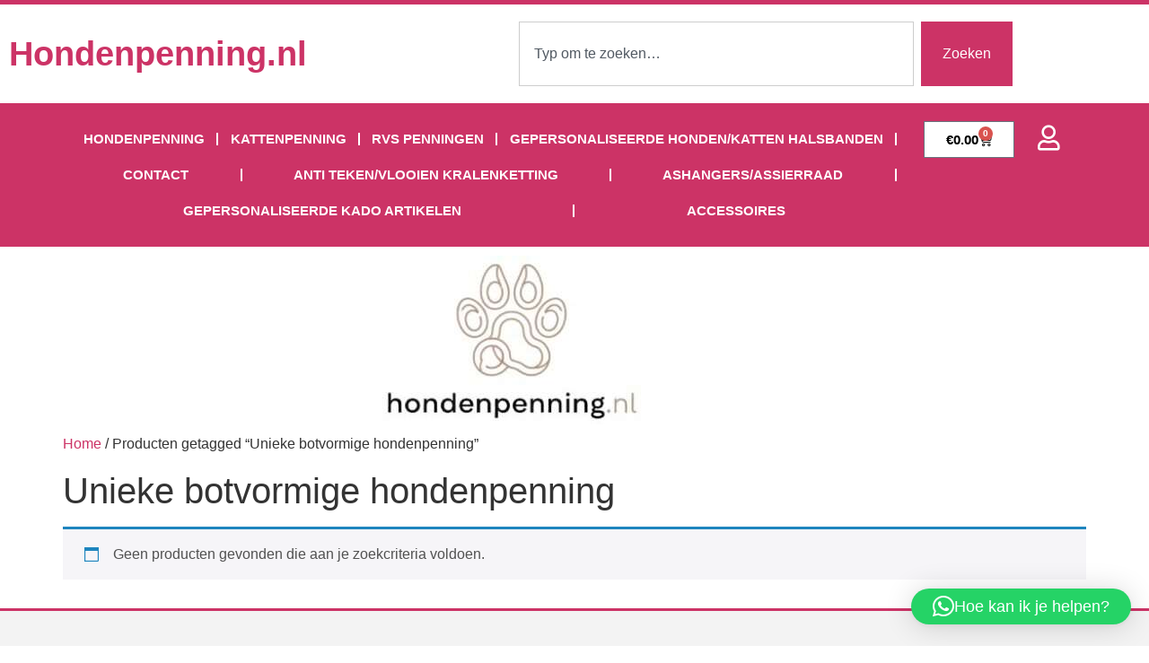

--- FILE ---
content_type: text/css
request_url: https://hondenpenning.nl/wp-content/uploads/elementor/css/post-283.css?ver=1769071643
body_size: 1656
content:
.elementor-283 .elementor-element.elementor-element-692c4e33 > .elementor-container > .elementor-column > .elementor-widget-wrap{align-content:center;align-items:center;}.elementor-283 .elementor-element.elementor-element-692c4e33:not(.elementor-motion-effects-element-type-background), .elementor-283 .elementor-element.elementor-element-692c4e33 > .elementor-motion-effects-container > .elementor-motion-effects-layer{background-color:#ffffff;}.elementor-283 .elementor-element.elementor-element-692c4e33 > .elementor-container{min-height:110px;}.elementor-283 .elementor-element.elementor-element-692c4e33{border-style:solid;border-width:5px 0px 0px 0px;border-color:var( --e-global-color-accent );transition:background 0.3s, border 0.3s, border-radius 0.3s, box-shadow 0.3s;}.elementor-283 .elementor-element.elementor-element-692c4e33 > .elementor-background-overlay{transition:background 0.3s, border-radius 0.3s, opacity 0.3s;}.elementor-widget-theme-site-title .elementor-heading-title{font-family:var( --e-global-typography-primary-font-family ), Sans-serif;font-weight:var( --e-global-typography-primary-font-weight );color:var( --e-global-color-primary );}.elementor-283 .elementor-element.elementor-element-f0da1f3{width:var( --container-widget-width, 74.464% );max-width:74.464%;--container-widget-width:74.464%;--container-widget-flex-grow:0;text-align:start;}.elementor-283 .elementor-element.elementor-element-f0da1f3 .elementor-heading-title{font-size:38px;font-weight:600;color:#CC3366;}.elementor-widget-search{--e-search-input-color:var( --e-global-color-text );}.elementor-widget-search.e-focus{--e-search-input-color:var( --e-global-color-text );}.elementor-widget-search .elementor-pagination{font-family:var( --e-global-typography-primary-font-family ), Sans-serif;font-weight:var( --e-global-typography-primary-font-weight );}.elementor-283 .elementor-element.elementor-element-8023358 .e-search-submit{background-color:var( --e-global-color-accent );}.elementor-283 .elementor-element.elementor-element-d1e4219:not(.elementor-motion-effects-element-type-background), .elementor-283 .elementor-element.elementor-element-d1e4219 > .elementor-motion-effects-container > .elementor-motion-effects-layer{background-color:#CC3366;}.elementor-283 .elementor-element.elementor-element-d1e4219{transition:background 0.3s, border 0.3s, border-radius 0.3s, box-shadow 0.3s;padding:0px 60px 0px 60px;}.elementor-283 .elementor-element.elementor-element-d1e4219 > .elementor-background-overlay{transition:background 0.3s, border-radius 0.3s, opacity 0.3s;}.elementor-widget-nav-menu .elementor-nav-menu .elementor-item{font-family:var( --e-global-typography-primary-font-family ), Sans-serif;font-weight:var( --e-global-typography-primary-font-weight );}.elementor-widget-nav-menu .elementor-nav-menu--main .elementor-item{color:var( --e-global-color-text );fill:var( --e-global-color-text );}.elementor-widget-nav-menu .elementor-nav-menu--main .elementor-item:hover,
					.elementor-widget-nav-menu .elementor-nav-menu--main .elementor-item.elementor-item-active,
					.elementor-widget-nav-menu .elementor-nav-menu--main .elementor-item.highlighted,
					.elementor-widget-nav-menu .elementor-nav-menu--main .elementor-item:focus{color:var( --e-global-color-accent );fill:var( --e-global-color-accent );}.elementor-widget-nav-menu .elementor-nav-menu--main:not(.e--pointer-framed) .elementor-item:before,
					.elementor-widget-nav-menu .elementor-nav-menu--main:not(.e--pointer-framed) .elementor-item:after{background-color:var( --e-global-color-accent );}.elementor-widget-nav-menu .e--pointer-framed .elementor-item:before,
					.elementor-widget-nav-menu .e--pointer-framed .elementor-item:after{border-color:var( --e-global-color-accent );}.elementor-widget-nav-menu{--e-nav-menu-divider-color:var( --e-global-color-text );}.elementor-widget-nav-menu .elementor-nav-menu--dropdown .elementor-item, .elementor-widget-nav-menu .elementor-nav-menu--dropdown  .elementor-sub-item{font-family:var( --e-global-typography-accent-font-family ), Sans-serif;font-weight:var( --e-global-typography-accent-font-weight );}.elementor-283 .elementor-element.elementor-element-2abdfa15{width:var( --container-widget-width, 98.941% );max-width:98.941%;--container-widget-width:98.941%;--container-widget-flex-grow:0;--e-nav-menu-divider-content:"";--e-nav-menu-divider-style:solid;--e-nav-menu-divider-color:#FFFFFF;--nav-menu-icon-size:30px;}.elementor-283 .elementor-element.elementor-element-2abdfa15 > .elementor-widget-container{background-color:var( --e-global-color-accent );margin:20px 20px 20px 20px;}.elementor-283 .elementor-element.elementor-element-2abdfa15 .elementor-menu-toggle{margin:0 auto;background-color:rgba(0,0,0,0);border-width:0px;border-radius:0px;}.elementor-283 .elementor-element.elementor-element-2abdfa15 .elementor-nav-menu .elementor-item{font-size:15px;text-transform:uppercase;}.elementor-283 .elementor-element.elementor-element-2abdfa15 .elementor-nav-menu--main .elementor-item{color:#FFFFFF;fill:#FFFFFF;padding-left:10px;padding-right:10px;padding-top:10px;padding-bottom:10px;}.elementor-283 .elementor-element.elementor-element-2abdfa15 .elementor-nav-menu--main .elementor-item:hover,
					.elementor-283 .elementor-element.elementor-element-2abdfa15 .elementor-nav-menu--main .elementor-item.elementor-item-active,
					.elementor-283 .elementor-element.elementor-element-2abdfa15 .elementor-nav-menu--main .elementor-item.highlighted,
					.elementor-283 .elementor-element.elementor-element-2abdfa15 .elementor-nav-menu--main .elementor-item:focus{color:#fff;}.elementor-283 .elementor-element.elementor-element-2abdfa15 .elementor-nav-menu--main:not(.e--pointer-framed) .elementor-item:before,
					.elementor-283 .elementor-element.elementor-element-2abdfa15 .elementor-nav-menu--main:not(.e--pointer-framed) .elementor-item:after{background-color:#FFFFFF00;}.elementor-283 .elementor-element.elementor-element-2abdfa15 .e--pointer-framed .elementor-item:before,
					.elementor-283 .elementor-element.elementor-element-2abdfa15 .e--pointer-framed .elementor-item:after{border-color:#FFFFFF00;}.elementor-283 .elementor-element.elementor-element-2abdfa15 .elementor-nav-menu--main .elementor-item.elementor-item-active{color:#000000;}.elementor-283 .elementor-element.elementor-element-2abdfa15 .elementor-nav-menu--dropdown a, .elementor-283 .elementor-element.elementor-element-2abdfa15 .elementor-menu-toggle{color:#000000;fill:#000000;}.elementor-283 .elementor-element.elementor-element-2abdfa15 .elementor-nav-menu--dropdown{background-color:#f2f2f2;}.elementor-283 .elementor-element.elementor-element-2abdfa15 .elementor-nav-menu--dropdown a:hover,
					.elementor-283 .elementor-element.elementor-element-2abdfa15 .elementor-nav-menu--dropdown a:focus,
					.elementor-283 .elementor-element.elementor-element-2abdfa15 .elementor-nav-menu--dropdown a.elementor-item-active,
					.elementor-283 .elementor-element.elementor-element-2abdfa15 .elementor-nav-menu--dropdown a.highlighted,
					.elementor-283 .elementor-element.elementor-element-2abdfa15 .elementor-menu-toggle:hover,
					.elementor-283 .elementor-element.elementor-element-2abdfa15 .elementor-menu-toggle:focus{color:#000000;}.elementor-283 .elementor-element.elementor-element-2abdfa15 .elementor-nav-menu--dropdown a:hover,
					.elementor-283 .elementor-element.elementor-element-2abdfa15 .elementor-nav-menu--dropdown a:focus,
					.elementor-283 .elementor-element.elementor-element-2abdfa15 .elementor-nav-menu--dropdown a.elementor-item-active,
					.elementor-283 .elementor-element.elementor-element-2abdfa15 .elementor-nav-menu--dropdown a.highlighted{background-color:#ededed;}.elementor-283 .elementor-element.elementor-element-2abdfa15 .elementor-nav-menu--dropdown .elementor-item, .elementor-283 .elementor-element.elementor-element-2abdfa15 .elementor-nav-menu--dropdown  .elementor-sub-item{font-size:15px;}.elementor-283 .elementor-element.elementor-element-2abdfa15 div.elementor-menu-toggle{color:#FFFFFF;}.elementor-283 .elementor-element.elementor-element-2abdfa15 div.elementor-menu-toggle svg{fill:#FFFFFF;}.elementor-283 .elementor-element.elementor-element-2abdfa15 div.elementor-menu-toggle:hover, .elementor-283 .elementor-element.elementor-element-2abdfa15 div.elementor-menu-toggle:focus{color:#54595f;}.elementor-283 .elementor-element.elementor-element-2abdfa15 div.elementor-menu-toggle:hover svg, .elementor-283 .elementor-element.elementor-element-2abdfa15 div.elementor-menu-toggle:focus svg{fill:#54595f;}.elementor-283 .elementor-element.elementor-element-2004944d > .elementor-element-populated{margin:20px 0px 0px 0px;--e-column-margin-right:0px;--e-column-margin-left:0px;}.elementor-widget-woocommerce-menu-cart .elementor-menu-cart__toggle .elementor-button{font-family:var( --e-global-typography-primary-font-family ), Sans-serif;font-weight:var( --e-global-typography-primary-font-weight );}.elementor-widget-woocommerce-menu-cart .elementor-menu-cart__product-name a{font-family:var( --e-global-typography-primary-font-family ), Sans-serif;font-weight:var( --e-global-typography-primary-font-weight );}.elementor-widget-woocommerce-menu-cart .elementor-menu-cart__product-price{font-family:var( --e-global-typography-primary-font-family ), Sans-serif;font-weight:var( --e-global-typography-primary-font-weight );}.elementor-widget-woocommerce-menu-cart .elementor-menu-cart__footer-buttons .elementor-button{font-family:var( --e-global-typography-primary-font-family ), Sans-serif;font-weight:var( --e-global-typography-primary-font-weight );}.elementor-widget-woocommerce-menu-cart .elementor-menu-cart__footer-buttons a.elementor-button--view-cart{font-family:var( --e-global-typography-primary-font-family ), Sans-serif;font-weight:var( --e-global-typography-primary-font-weight );}.elementor-widget-woocommerce-menu-cart .elementor-menu-cart__footer-buttons a.elementor-button--checkout{font-family:var( --e-global-typography-primary-font-family ), Sans-serif;font-weight:var( --e-global-typography-primary-font-weight );}.elementor-widget-woocommerce-menu-cart .woocommerce-mini-cart__empty-message{font-family:var( --e-global-typography-primary-font-family ), Sans-serif;font-weight:var( --e-global-typography-primary-font-weight );}.elementor-283 .elementor-element.elementor-element-377bde7{--divider-style:solid;--subtotal-divider-style:solid;--elementor-remove-from-cart-button:none;--remove-from-cart-button:block;--toggle-button-text-color:#000000;--toggle-button-icon-color:#000000;--toggle-button-background-color:#FFFFFF;--toggle-button-hover-background-color:#FFFFFF;--cart-border-style:none;--cart-footer-layout:1fr;--products-max-height-sidecart:calc(100vh - 300px);--products-max-height-minicart:calc(100vh - 450px);--view-cart-button-background-color:var( --e-global-color-accent );}.elementor-283 .elementor-element.elementor-element-377bde7 .widget_shopping_cart_content{--subtotal-divider-left-width:0;--subtotal-divider-right-width:0;}.elementor-widget-icon.elementor-view-stacked .elementor-icon{background-color:var( --e-global-color-primary );}.elementor-widget-icon.elementor-view-framed .elementor-icon, .elementor-widget-icon.elementor-view-default .elementor-icon{color:var( --e-global-color-primary );border-color:var( --e-global-color-primary );}.elementor-widget-icon.elementor-view-framed .elementor-icon, .elementor-widget-icon.elementor-view-default .elementor-icon svg{fill:var( --e-global-color-primary );}.elementor-283 .elementor-element.elementor-element-fa2bb6d > .elementor-widget-container{margin:25px 0px 0px 10px;}.elementor-283 .elementor-element.elementor-element-fa2bb6d .elementor-icon-wrapper{text-align:center;}.elementor-283 .elementor-element.elementor-element-fa2bb6d.elementor-view-stacked .elementor-icon{background-color:#FFFFFF;}.elementor-283 .elementor-element.elementor-element-fa2bb6d.elementor-view-framed .elementor-icon, .elementor-283 .elementor-element.elementor-element-fa2bb6d.elementor-view-default .elementor-icon{color:#FFFFFF;border-color:#FFFFFF;}.elementor-283 .elementor-element.elementor-element-fa2bb6d.elementor-view-framed .elementor-icon, .elementor-283 .elementor-element.elementor-element-fa2bb6d.elementor-view-default .elementor-icon svg{fill:#FFFFFF;}.elementor-283 .elementor-element.elementor-element-fa2bb6d .elementor-icon{font-size:28px;}.elementor-283 .elementor-element.elementor-element-fa2bb6d .elementor-icon svg{height:28px;}.elementor-widget-theme-site-logo .widget-image-caption{color:var( --e-global-color-text );font-family:var( --e-global-typography-text-font-family ), Sans-serif;font-weight:var( --e-global-typography-text-font-weight );}.elementor-283:not(.elementor-motion-effects-element-type-background), .elementor-283 > .elementor-motion-effects-container > .elementor-motion-effects-layer{background-color:#FFFFFF;}.elementor-theme-builder-content-area{height:400px;}.elementor-location-header:before, .elementor-location-footer:before{content:"";display:table;clear:both;}@media(max-width:1024px){.elementor-283 .elementor-element.elementor-element-692c4e33 > .elementor-container{min-height:124px;}.elementor-283 .elementor-element.elementor-element-692c4e33{padding:00px 20px 0px 20px;}.elementor-283 .elementor-element.elementor-element-d1e4219{padding:20px 20px 20px 20px;}.elementor-283 .elementor-element.elementor-element-2abdfa15 > .elementor-widget-container{margin:0px 0px 0px 0px;}.elementor-283 .elementor-element.elementor-element-2004944d > .elementor-element-populated{padding:0px 0px 0px 70px;}.elementor-283 .elementor-element.elementor-element-1f6e91b > .elementor-element-populated{padding:0px 0px 0px 70px;}}@media(max-width:767px){.elementor-283 .elementor-element.elementor-element-692c4e33 > .elementor-container{min-height:80px;}.elementor-283 .elementor-element.elementor-element-692c4e33{border-width:0px 0px 0px 0px;padding:0px 20px 0px 20px;}.elementor-283 .elementor-element.elementor-element-16137d40{width:30%;}.elementor-283 .elementor-element.elementor-element-f0da1f3 > .elementor-widget-container{margin:0px 0px 0px 0px;}.elementor-283 .elementor-element.elementor-element-8023358{--e-search-submit-margin-inline-start:0px;}.elementor-283 .elementor-element.elementor-element-d1e4219{padding:10px 20px 10px 20px;}.elementor-283 .elementor-element.elementor-element-15f3c434{width:100%;}.elementor-283 .elementor-element.elementor-element-2004944d{width:70%;}.elementor-283 .elementor-element.elementor-element-1f6e91b{width:70%;}}@media(min-width:768px){.elementor-283 .elementor-element.elementor-element-16137d40{width:49.825%;}.elementor-283 .elementor-element.elementor-element-b4a68c5{width:50%;}.elementor-283 .elementor-element.elementor-element-15f3c434{width:85%;}.elementor-283 .elementor-element.elementor-element-2004944d{width:9.333%;}.elementor-283 .elementor-element.elementor-element-1f6e91b{width:5%;}}@media(max-width:1024px) and (min-width:768px){.elementor-283 .elementor-element.elementor-element-16137d40{width:50%;}.elementor-283 .elementor-element.elementor-element-15f3c434{width:100%;}.elementor-283 .elementor-element.elementor-element-2004944d{width:50%;}.elementor-283 .elementor-element.elementor-element-1f6e91b{width:50%;}}

--- FILE ---
content_type: text/css
request_url: https://hondenpenning.nl/wp-content/uploads/elementor/css/post-268.css?ver=1769071643
body_size: 1047
content:
.elementor-268 .elementor-element.elementor-element-462a9b25:not(.elementor-motion-effects-element-type-background), .elementor-268 .elementor-element.elementor-element-462a9b25 > .elementor-motion-effects-container > .elementor-motion-effects-layer{background-color:#F3F3F3;}.elementor-268 .elementor-element.elementor-element-462a9b25{border-style:solid;border-width:3px 0px 0px 0px;border-color:#CC3366;transition:background 0.3s, border 0.3s, border-radius 0.3s, box-shadow 0.3s;padding:50px 0px 50px 0px;}.elementor-268 .elementor-element.elementor-element-462a9b25 > .elementor-background-overlay{transition:background 0.3s, border-radius 0.3s, opacity 0.3s;}.elementor-268 .elementor-element.elementor-element-54d7d416 > .elementor-element-populated{margin:0% 20% 0% 0%;--e-column-margin-right:20%;--e-column-margin-left:0%;}.elementor-widget-theme-site-title .elementor-heading-title{font-family:var( --e-global-typography-primary-font-family ), Sans-serif;font-weight:var( --e-global-typography-primary-font-weight );color:var( --e-global-color-primary );}.elementor-268 .elementor-element.elementor-element-417a7b9 .elementor-heading-title{color:#CC3366;}.elementor-widget-text-editor{font-family:var( --e-global-typography-text-font-family ), Sans-serif;font-weight:var( --e-global-typography-text-font-weight );color:var( --e-global-color-text );}.elementor-widget-text-editor.elementor-drop-cap-view-stacked .elementor-drop-cap{background-color:var( --e-global-color-primary );}.elementor-widget-text-editor.elementor-drop-cap-view-framed .elementor-drop-cap, .elementor-widget-text-editor.elementor-drop-cap-view-default .elementor-drop-cap{color:var( --e-global-color-primary );border-color:var( --e-global-color-primary );}.elementor-268 .elementor-element.elementor-element-5c3e34f4{font-size:14px;font-weight:normal;line-height:1.8em;color:rgba(84,89,95,0.79);}.elementor-268 .elementor-element.elementor-element-2b2ea7c4 a{color:#149544;}.elementor-268 .elementor-element.elementor-element-2b2ea7c4 a:hover{color:#149544;}.elementor-268 .elementor-element.elementor-element-2b2ea7c4{margin-top:30px;margin-bottom:0px;}.elementor-widget-icon-list .elementor-icon-list-item:not(:last-child):after{border-color:var( --e-global-color-text );}.elementor-widget-icon-list .elementor-icon-list-icon i{color:var( --e-global-color-primary );}.elementor-widget-icon-list .elementor-icon-list-icon svg{fill:var( --e-global-color-primary );}.elementor-widget-icon-list .elementor-icon-list-item > .elementor-icon-list-text, .elementor-widget-icon-list .elementor-icon-list-item > a{font-family:var( --e-global-typography-text-font-family ), Sans-serif;font-weight:var( --e-global-typography-text-font-weight );}.elementor-widget-icon-list .elementor-icon-list-text{color:var( --e-global-color-secondary );}.elementor-268 .elementor-element.elementor-element-574a543b .elementor-icon-list-items:not(.elementor-inline-items) .elementor-icon-list-item:not(:last-child){padding-block-end:calc(14px/2);}.elementor-268 .elementor-element.elementor-element-574a543b .elementor-icon-list-items:not(.elementor-inline-items) .elementor-icon-list-item:not(:first-child){margin-block-start:calc(14px/2);}.elementor-268 .elementor-element.elementor-element-574a543b .elementor-icon-list-items.elementor-inline-items .elementor-icon-list-item{margin-inline:calc(14px/2);}.elementor-268 .elementor-element.elementor-element-574a543b .elementor-icon-list-items.elementor-inline-items{margin-inline:calc(-14px/2);}.elementor-268 .elementor-element.elementor-element-574a543b .elementor-icon-list-items.elementor-inline-items .elementor-icon-list-item:after{inset-inline-end:calc(-14px/2);}.elementor-268 .elementor-element.elementor-element-574a543b .elementor-icon-list-icon i{color:rgba(0,0,0,0.23);transition:color 0.3s;}.elementor-268 .elementor-element.elementor-element-574a543b .elementor-icon-list-icon svg{fill:rgba(0,0,0,0.23);transition:fill 0.3s;}.elementor-268 .elementor-element.elementor-element-574a543b{--e-icon-list-icon-size:13px;--icon-vertical-offset:0px;}.elementor-268 .elementor-element.elementor-element-574a543b .elementor-icon-list-icon{padding-inline-end:9px;}.elementor-268 .elementor-element.elementor-element-574a543b .elementor-icon-list-item > .elementor-icon-list-text, .elementor-268 .elementor-element.elementor-element-574a543b .elementor-icon-list-item > a{font-size:16px;font-weight:normal;}.elementor-268 .elementor-element.elementor-element-574a543b .elementor-icon-list-text{color:rgba(0,0,0,0.79);transition:color 0.3s;}.elementor-268 .elementor-element.elementor-element-574a543b .elementor-icon-list-item:hover .elementor-icon-list-text{color:#2C9235;}.elementor-268 .elementor-element.elementor-element-3cdb1766 > .elementor-container > .elementor-column > .elementor-widget-wrap{align-content:center;align-items:center;}.elementor-268 .elementor-element.elementor-element-3cdb1766:not(.elementor-motion-effects-element-type-background), .elementor-268 .elementor-element.elementor-element-3cdb1766 > .elementor-motion-effects-container > .elementor-motion-effects-layer{background-color:#f4f4f4;}.elementor-268 .elementor-element.elementor-element-3cdb1766 > .elementor-container{min-height:50px;}.elementor-268 .elementor-element.elementor-element-3cdb1766{transition:background 0.3s, border 0.3s, border-radius 0.3s, box-shadow 0.3s;}.elementor-268 .elementor-element.elementor-element-3cdb1766 > .elementor-background-overlay{transition:background 0.3s, border-radius 0.3s, opacity 0.3s;}.elementor-widget-heading .elementor-heading-title{font-family:var( --e-global-typography-primary-font-family ), Sans-serif;font-weight:var( --e-global-typography-primary-font-weight );color:var( --e-global-color-primary );}.elementor-268 .elementor-element.elementor-element-2631c9ab{text-align:start;}.elementor-268 .elementor-element.elementor-element-2631c9ab .elementor-heading-title{font-size:12px;font-weight:300;text-transform:uppercase;color:#7a7a7a;}.elementor-268 .elementor-element.elementor-element-6864dfbb{text-align:end;}.elementor-268 .elementor-element.elementor-element-6864dfbb .elementor-heading-title{font-size:12px;font-weight:300;text-transform:uppercase;color:#7a7a7a;}.elementor-theme-builder-content-area{height:400px;}.elementor-location-header:before, .elementor-location-footer:before{content:"";display:table;clear:both;}@media(max-width:1024px){.elementor-268 .elementor-element.elementor-element-462a9b25{padding:30px 20px 30px 20px;}.elementor-268 .elementor-element.elementor-element-54d7d416 > .elementor-element-populated{margin:0% 10% 0% 0%;--e-column-margin-right:10%;--e-column-margin-left:0%;}.elementor-268 .elementor-element.elementor-element-574a543b .elementor-icon-list-item > .elementor-icon-list-text, .elementor-268 .elementor-element.elementor-element-574a543b .elementor-icon-list-item > a{font-size:13px;}.elementor-268 .elementor-element.elementor-element-3cdb1766{padding:5px 20px 5px 20px;}}@media(max-width:767px){.elementor-268 .elementor-element.elementor-element-462a9b25{padding:30px 20px 30px 20px;}.elementor-268 .elementor-element.elementor-element-54d7d416{width:100%;}.elementor-268 .elementor-element.elementor-element-352757e6{width:100%;}.elementor-268 .elementor-element.elementor-element-352757e6 > .elementor-element-populated{margin:30px 0px 0px 0px;--e-column-margin-right:0px;--e-column-margin-left:0px;}.elementor-268 .elementor-element.elementor-element-143f30c8{width:50%;}.elementor-268 .elementor-element.elementor-element-500fc099 > .elementor-element-populated{margin:30px 0px 0px 0px;--e-column-margin-right:0px;--e-column-margin-left:0px;}.elementor-268 .elementor-element.elementor-element-2631c9ab{text-align:center;}.elementor-268 .elementor-element.elementor-element-6864dfbb{text-align:center;}}@media(min-width:768px){.elementor-268 .elementor-element.elementor-element-54d7d416{width:36.491%;}.elementor-268 .elementor-element.elementor-element-352757e6{width:30.173%;}}@media(max-width:1024px) and (min-width:768px){.elementor-268 .elementor-element.elementor-element-54d7d416{width:33%;}.elementor-268 .elementor-element.elementor-element-352757e6{width:33%;}.elementor-268 .elementor-element.elementor-element-500fc099{width:33%;}}